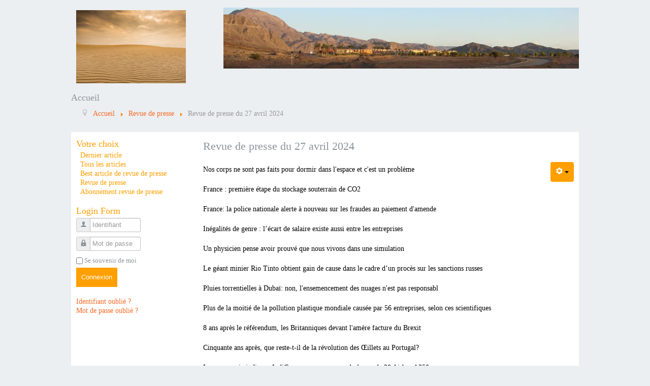

--- FILE ---
content_type: text/html; charset=utf-8
request_url: https://www.tisserond.com/index.php/revue-by-article/1164-revue-de-presse-du-27-avril-2024
body_size: 5848
content:

<!DOCTYPE html>
<html xmlns="http://www.w3.org/1999/xhtml" xml:lang="fr-fr" lang="fr-fr" dir="ltr" >
<head>
  <!-- Global site tag (gtag.js) - Google Analytics -->
<script async src="https://www.googletagmanager.com/gtag/js?id=UA-175216486-1"></script>
<script>
  window.dataLayer = window.dataLayer || [];
  function gtag(){dataLayer.push(arguments);}
  gtag('js', new Date());

  gtag('config', 'UA-175216486-1');
</script>

	<base href="https://www.tisserond.com/index.php/revue-by-article/1164-revue-de-presse-du-27-avril-2024" />
	<meta http-equiv="content-type" content="text/html; charset=utf-8" />
	<meta name="keywords" content="What3words, écologie, Européenne ,Chine, revue de presse, ingénierie, sociale, net, photo, RTE" />
	<meta name="description" content="Article et revue de presse" />
	<meta name="generator" content="Joomla! - Open Source Content Management" />
	<title>Revue de presse du 27 avril 2024</title>
	<link href="/templates/projecto/favicon.ico" rel="shortcut icon" type="image/vnd.microsoft.icon" />
	<link href="https://www.tisserond.com/index.php/component/search/?Itemid=200&amp;catid=14&amp;id=1164&amp;format=opensearch" rel="search" title="Valider Bric à Brac sur le sable" type="application/opensearchdescription+xml" />
	<link href="/plugins/system/rokbox/assets/styles/rokbox.css" rel="stylesheet" type="text/css" />
	<script type="application/json" class="joomla-script-options new">{"csrf.token":"31cc5054e77db0482ac016370e5c24eb","system.paths":{"root":"","base":""},"system.keepalive":{"interval":840000,"uri":"\/index.php\/component\/ajax\/?format=json"}}</script>
	<script src="/media/jui/js/jquery.min.js?12f139346a76b65201701bfa54e2e4ff" type="text/javascript"></script>
	<script src="/media/jui/js/jquery-noconflict.js?12f139346a76b65201701bfa54e2e4ff" type="text/javascript"></script>
	<script src="/media/jui/js/jquery-migrate.min.js?12f139346a76b65201701bfa54e2e4ff" type="text/javascript"></script>
	<script src="/media/jui/js/bootstrap.min.js?12f139346a76b65201701bfa54e2e4ff" type="text/javascript"></script>
	<script src="/media/system/js/caption.js?12f139346a76b65201701bfa54e2e4ff" type="text/javascript"></script>
	<script src="/media/system/js/mootools-core.js?12f139346a76b65201701bfa54e2e4ff" type="text/javascript"></script>
	<script src="/media/system/js/core.js?12f139346a76b65201701bfa54e2e4ff" type="text/javascript"></script>
	<script src="/media/system/js/mootools-more.js?12f139346a76b65201701bfa54e2e4ff" type="text/javascript"></script>
	<script src="/plugins/system/rokbox/assets/js/rokbox.js" type="text/javascript"></script>
	<!--[if lt IE 9]><script src="/media/system/js/html5fallback.js?12f139346a76b65201701bfa54e2e4ff" type="text/javascript"></script><![endif]-->
	<!--[if lt IE 9]><script src="/media/system/js/polyfill.event.js?12f139346a76b65201701bfa54e2e4ff" type="text/javascript"></script><![endif]-->
	<script src="/media/system/js/keepalive.js?12f139346a76b65201701bfa54e2e4ff" type="text/javascript"></script>
	<script type="text/javascript">
jQuery(function($){ initTooltips(); $("body").on("subform-row-add", initTooltips); function initTooltips (event, container) { container = container || document;$(container).find(".hasTooltip").tooltip({"html": true,"container": "body"});} });jQuery(window).on('load',  function() {
				new JCaption('img.caption');
			});if (typeof RokBoxSettings == 'undefined') RokBoxSettings = {pc: '100'};
	</script>

	<link href='http://fonts.googleapis.com/css?family=Open+Sans' rel='stylesheet' type='text/css'>
	<link href='http://fonts.googleapis.com/css?family=Open+Sans+Condensed:300' rel='stylesheet' type='text/css'>
			<link rel="stylesheet" href="/templates/projecto/css/bootstrap.css" type="text/css" />
				<link rel="stylesheet" href="/templates/projecto/css/template.css" type="text/css" />
			<meta name="viewport" content="width=device-width, initial-scale=1.0" />
	<link rel="stylesheet" href="/templates/projecto/css/mobile.css" type="text/css" />
	    



<!--[if lte IE 7]>
<style type="text/css">
#bannermenu > div.inner ul.menu > li {
	display: inline !important;
	zoom: 1;
}
</style>
<![endif]-->





<meta name="google-site-verification" content="p9--9Ye8iB4pOJXgh2qtv4LYXZ5sCjaeCMKyfnaShWQ" />


<script>
  (function(i,s,o,g,r,a,m){i['GoogleAnalyticsObject']=r;i[r]=i[r]||function(){
  (i[r].q=i[r].q||[]).push(arguments)},i[r].l=1*new Date();a=s.createElement(o),
  m=s.getElementsByTagName(o)[0];a.async=1;a.src=g;m.parentNode.insertBefore(a,m)
  })(window,document,'script','//www.google-analytics.com/analytics.js','ga');

  ga('create', 'UA-175216486-1', 'tisserond.com');
  ga('send', 'pageview');

</script>
<!-- //End Universal Google Analytics Plugin by PB Web Development -->


</head>
<body>
<div id="wrapper">
	<div class="container-fluid inner ui-sortable">
	<div id="banner">
		<div class="inner clearfix">
			<div id="bannerlogo" class="logobloc">
				<div class="inner clearfix">
										<a href="https://www.tisserond.com/index.php">
											<img src="/images/headers/sable.jpg" width="216" height="53" alt="Bric à Brac sur le sable" />
										</a>
														</div>
			</div>
						<div id="bannermenu" class="logobloc">
				<div class="inner clearfix">
<label for="bannermenu-mobileck" class="mobileckhambuger_togglerlabel" style="display:none;">&#x2261</label><input id="bannermenu-mobileck" class="mobileckhambuger_toggler" type="checkbox" style="display:none;"/>							<div class="moduletable">
						

<div class="custom"  >
	<p><img src="/images/headers/header_bric_brac.jpg" alt="" width="1445" height="248" /></p></div>
		</div>
	
				</div>
			</div>
					<div class="clr"></div>
		</div>
	</div>
		<div id="slideshow">
		<div class="inner clearfix">
					<div class="moduletable">
							<h3>Accueil</h3>
						<div aria-label="Accueil" role="navigation">
	<ul itemscope itemtype="https://schema.org/BreadcrumbList" class="breadcrumb">
					<li class="active">
				<span class="divider icon-location"></span>
			</li>
		
						<li itemprop="itemListElement" itemscope itemtype="https://schema.org/ListItem">
											<a itemprop="item" href="/index.php" class="pathway"><span itemprop="name">Accueil</span></a>
					
											<span class="divider">
							<img src="/media/system/images/arrow.png" alt="" />						</span>
										<meta itemprop="position" content="1">
				</li>
							<li itemprop="itemListElement" itemscope itemtype="https://schema.org/ListItem">
											<a itemprop="item" href="/index.php/revue-by-article" class="pathway"><span itemprop="name">Revue de presse</span></a>
					
											<span class="divider">
							<img src="/media/system/images/arrow.png" alt="" />						</span>
										<meta itemprop="position" content="2">
				</li>
							<li itemprop="itemListElement" itemscope itemtype="https://schema.org/ListItem" class="active">
					<span itemprop="name">
						Revue de presse du 27 avril 2024					</span>
					<meta itemprop="position" content="3">
				</li>
				</ul>
</div>
		</div>
	
		</div>
	</div>
	
	
	
	<div id="maincontent" class="maincontent noright">
		<div class="inner clearfix">
					<div id="left" class="column column1">
				<div class="inner clearfix">
							<div class="moduletable_menu">
							<h3>Votre choix</h3>
						<ul class="nav menu mod-list">
<li class="item-101 default"><a href="/index.php" >Dernier article</a></li><li class="item-151"><a href="/index.php/tous-les-articles" >Tous les articles</a></li><li class="item-216"><a href="https://www.leparisien.fr/economie/le-demonstrateur-de-visee-stellaire-cette-technologie-francaise-qui-pourra-remplacer-le-gps-17-06-2020-8336949.php" target="_blank" rel="noopener noreferrer">Best article de revue de presse</a></li><li class="item-200 current active"><a href="/index.php/revue-by-article" >Revue de presse</a></li><li class="item-215"><a href="/index.php/abonnement-revue-de-presse" >Abonnement revue de presse</a></li></ul>
		</div>
			<div class="moduletable">
							<h3>Login Form</h3>
						<form action="/index.php/revue-by-article" method="post" id="login-form" class="form-inline">
		<div class="userdata">
		<div id="form-login-username" class="control-group">
			<div class="controls">
									<div class="input-prepend">
						<span class="add-on">
							<span class="icon-user hasTooltip" title="Identifiant"></span>
							<label for="modlgn-username" class="element-invisible">Identifiant</label>
						</span>
						<input id="modlgn-username" type="text" name="username" class="input-small" tabindex="0" size="18" placeholder="Identifiant" />
					</div>
							</div>
		</div>
		<div id="form-login-password" class="control-group">
			<div class="controls">
									<div class="input-prepend">
						<span class="add-on">
							<span class="icon-lock hasTooltip" title="Mot de passe">
							</span>
								<label for="modlgn-passwd" class="element-invisible">Mot de passe							</label>
						</span>
						<input id="modlgn-passwd" type="password" name="password" class="input-small" tabindex="0" size="18" placeholder="Mot de passe" />
					</div>
							</div>
		</div>
						<div id="form-login-remember" class="control-group checkbox">
			<label for="modlgn-remember" class="control-label">Se souvenir de moi</label> <input id="modlgn-remember" type="checkbox" name="remember" class="inputbox" value="yes"/>
		</div>
				<div id="form-login-submit" class="control-group">
			<div class="controls">
				<button type="submit" tabindex="0" name="Submit" class="btn btn-primary login-button">Connexion</button>
			</div>
		</div>
					<ul class="unstyled">
							<li>
					<a href="/index.php/component/users/?view=remind&amp;Itemid=101">
					Identifiant oublié ?</a>
				</li>
				<li>
					<a href="/index.php/component/users/?view=reset&amp;Itemid=101">
					Mot de passe oublié ?</a>
				</li>
			</ul>
		<input type="hidden" name="option" value="com_users" />
		<input type="hidden" name="task" value="user.login" />
		<input type="hidden" name="return" value="aHR0cHM6Ly93d3cudGlzc2Vyb25kLmNvbS9pbmRleC5waHAvcmV2dWUtYnktYXJ0aWNsZS8xMTY0LXJldnVlLWRlLXByZXNzZS1kdS0yNy1hdnJpbC0yMDI0" />
		<input type="hidden" name="31cc5054e77db0482ac016370e5c24eb" value="1" />	</div>
	</form>
		</div>
	
				</div>
			</div>
						<div id="main" class="column main row-fluid">
				<div class="inner clearfix">
							<div id="center" class="column center ">
								<div class="inner">
											<div id="system-message-container">
	</div>

											<div class="item-page" itemscope itemtype="https://schema.org/Article">
	<meta itemprop="inLanguage" content="fr-FR" />
	
		
			<div class="page-header">
		<h2 itemprop="headline">
			Revue de presse du 27 avril 2024		</h2>
							</div>
							
<div class="icons">
	
					<div class="btn-group pull-right">
				<button class="btn dropdown-toggle" type="button" id="dropdownMenuButton-1164" aria-label="Outils utilisateur"
				data-toggle="dropdown" aria-haspopup="true" aria-expanded="false">
					<span class="icon-cog" aria-hidden="true"></span>
					<span class="caret" aria-hidden="true"></span>
				</button>
								<ul class="dropdown-menu" aria-labelledby="dropdownMenuButton-1164">
											<li class="print-icon"> <a href="/index.php/revue-by-article/1164-revue-de-presse-du-27-avril-2024?tmpl=component&amp;print=1" title="Imprimer l'article < Revue de presse du 27 avril 2024 >" onclick="window.open(this.href,'win2','status=no,toolbar=no,scrollbars=yes,titlebar=no,menubar=no,resizable=yes,width=640,height=480,directories=no,location=no'); return false;" rel="nofollow">			<span class="icon-print" aria-hidden="true"></span>
		Imprimer	</a> </li>
																<li class="email-icon"> <a href="/index.php/component/mailto/?tmpl=component&amp;template=projecto&amp;link=b98abeb9ce206889bdbc9ae216a7edb3f42f9146" title="Envoyer ce lien à un ami" onclick="window.open(this.href,'win2','width=400,height=450,menubar=yes,resizable=yes'); return false;" rel="nofollow">			<span class="icon-envelope" aria-hidden="true"></span>
		E-mail	</a> </li>
														</ul>
			</div>
		
	</div>
			
		
	
	
		
								<div itemprop="articleBody">
		<p><span style="color: #000000;"><a href="https://korii.slate.fr/et-caetera/corps-humain-pas-fait-dormir-espace-probleme-qualite-sommeil-nuit-lit-microgravite-apesanteur-astronautes-recherche" target="_blank" rel="noopener" style="color: #000000;">Nos corps ne sont pas faits pour dormir dans l'espace et c'est un problème</a></span></p>
<p><span style="color: #000000;"><a href="https://www.geo.fr/environnement/france-premiere-etape-du-stockage-souterrain-de-co2-219949" target="_blank" rel="noopener" style="color: #000000;">France : première étape du stockage souterrain de CO2</a></span></p>
<p><span style="color: #000000;"><a href="https://www.rfi.fr/fr/podcasts/un-monde-de-tech/20240426-france-la-police-nationale-alerte-%C3%A0-nouveau-sur-les-fraudes-au-paiement-d-amende" target="_blank" rel="noopener" style="color: #000000;">France: la police nationale alerte à nouveau sur les fraudes au paiement d'amende</a></span></p>
<p><span style="color: #000000;"><a href="https://lejournal.cnrs.fr/nos-blogs/dialogues-economiques/inegalites-de-genre-lecart-de-salaire-existe-aussi-entre-les" target="_blank" rel="noopener" style="color: #000000;">Inégalités de genre : l’écart de salaire existe aussi entre les entreprises</a></span></p>
<p><span style="color: #000000;"><a href="https://korii.slate.fr/et-caetera/scientifique-pense-preuve-nous-vivons-simulation-monde-deuxieme-loi-principe-thermodynamique-entropie-infodynamique-matrix" target="_blank" rel="noopener" style="color: #000000;">Un physicien pense avoir prouvé que nous vivons dans une simulation</a></span></p>
<p><span style="color: #000000;"><a href="https://www.portail-ie.fr/univers/droit-et-intelligence-juridique/2024/le-geant-minier-rio-tinto-obtient-gain-de-cause-dans-le-cadre-dun-proces-sur-les-sanctions-russes/" target="_blank" rel="noopener" style="color: #000000;">Le géant minier Rio Tinto obtient gain de cause dans le cadre d’un procès sur les sanctions russes</a></span></p>
<p><span style="color: #000000;"><a href="https://www.slate.fr/story/266642/inondations-dubai-orages-pluies-cause-ensemencement-nuages-manipulation-meteo-changement-climat-emirats-arabes-unis" target="_blank" rel="noopener" style="color: #000000;">Pluies torrentielles à Dubaï: non, l'ensemencement des nuages n'est pas responsabl</a></span></p>
<p><span style="color: #000000;"><a href="https://www.huffingtonpost.fr/environnement/article/plus-de-la-moitie-de-la-pollution-plastique-mondiale-causee-par-56-entreprises-selon-ces-scientifiques_233176.html" target="_blank" rel="noopener" style="color: #000000;">Plus de la moitié de la pollution plastique mondiale causée par 56 entreprises, selon ces scientifiques</a></span></p>
<p><span style="color: #000000;"><a href="https://www.geo.fr/geopolitique/brexit-8-ans-apres-referendum-les-britanniques-devant-amere-facture-sortie-ue-couts-importations-alimentation-controles-sanitaires-219961" target="_blank" rel="noopener" style="color: #000000;">8 ans après le référendum, les Britanniques devant l'amère facture du Brexit</a></span></p>
<p><span style="color: #000000;"><a href="https://www.slate.fr/story/266616/portugal-heritage-revolution-oeillets-25-avril-1974-dictature-salazar-democratie-mythe-histoire-politique" target="_blank" rel="noopener" style="color: #000000;">Cinquante ans après, que reste-t-il de la révolution des Œillets au Portugal?</a></span></p>
<p><span style="color: #000000;"><a href="https://www.rfi.fr/fr/asie-pacifique/20240426-la-compagnie-indienne-indigo-passe-une-commande-ferme-de-30-airbus-a350" target="_blank" rel="noopener" style="color: #000000;">La compagnie indienne IndiGo passe une commande ferme de 30 Airbus A350</a></span></p>
<p><span style="color: #000000;"><a href="https://www.courrierinternational.com/article/surtourisme-venise-payante-comment-s-est-passe-le-premier-jour-du-ticket-d-entree" target="_blank" rel="noopener" style="color: #000000;">Surtourisme. “Venise payante” : comment s’est passé le premier jour du ticket d’entrée ?</a></span></p>
<p><span style="color: #000000;"><a href="https://www.telos-eu.com/fr/finances-publiques-baisser-les-depenses-ou-augment.html" target="_blank" rel="noopener" style="color: #000000;">Finances publiques: baisser les dépenses ou augmenter les taxes?</a></span></p>
<p><span style="color: #000000;"><a href="https://vert.eco/articles/pourquoi-avons-nous-tous-les-memes-plantes" target="_blank" rel="noopener" style="color: #000000;">Pourquoi avons-nous tous les mêmes plantes ?</a></span></p>
<p><img src="/images/Article_image_7/Capture%20d'écran%202024-04-26%20173151.jpg" alt="Capture d'écran 2024 04 26 173151"></p>
<p>&nbsp;</p>	</div>

	
	<ul class="pager pagenav">
	<li class="previous">
		<a class="hasTooltip" title="Revue de presse du 29 avril 2024" aria-label="Article précédent&nbsp;: Revue de presse du 29 avril 2024" href="/index.php/revue-by-article/1165-revue-de-presse-du-29-avril-2024" rel="prev">
			<span class="icon-chevron-left" aria-hidden="true"></span> <span aria-hidden="true">Précédent</span>		</a>
	</li>
	<li class="next">
		<a class="hasTooltip" title="Revue de presse du 26 avril 2024" aria-label="Article suivant&nbsp;: Revue de presse du 26 avril 2024" href="/index.php/revue-by-article/1163-revue-de-presse-du-26-avril-2024" rel="next">
			<span aria-hidden="true">Suivant</span> <span class="icon-chevron-right" aria-hidden="true"></span>		</a>
	</li>
</ul>
							</div>

								</div>
							</div>
							
				</div>
			</div>
			<div class="clr"></div>
		</div>
	</div>
	</div>
</div>
<div id="wrapper1">
	<div class="container-fluid inner ui-sortable">
		<div id="footer">
		<div class="inner clearfix">
					<div class="moduletable">
						<div class="search">
	<form action="/index.php/revue-by-article" method="post" class="form-inline" role="search">
		<label for="mod-search-searchword111" class="element-invisible">Rechercher</label> <input name="searchword" id="mod-search-searchword111" maxlength="200"  class="inputbox search-query input-medium" type="search" placeholder="Recherche..." />		<input type="hidden" name="task" value="search" />
		<input type="hidden" name="option" value="com_search" />
		<input type="hidden" name="Itemid" value="200" />
	</form>
</div>
		</div>
	
		</div>
	</div>
	

    </div>
</div>

<!-- Global site tag (gtag.js) - Google Analytics -->
<script async src="https://www.googletagmanager.com/gtag/js?id=UA-175216486-1"></script>
<script>
  window.dataLayer = window.dataLayer || [];
  function gtag(){dataLayer.push(arguments);}
  gtag('js', new Date());

  gtag('config', 'UA-175216486-1');
</script>
  
</body>
</html>

--- FILE ---
content_type: text/css
request_url: https://www.tisserond.com/templates/projecto/css/template.css
body_size: 2463
content:
/* ---------------------------------------
	Standard styles formatting
	created with Template Creator
        on http://www.template-creator.com
-----------------------------------------*/


html {
  height: 101%;
}

body {
  margin: 0;
  padding: 0;
}

body.contentpane {
  background: #fff;
}

* {
    padding: 0;
    margin: 0;
}

h1, h2, h3, h4, h5, h6, div.contentheading, .componentheading {
  padding: 3px 0;
  margin: 0;
  line-height: 1.2;
  font-weight: bold;
  font-style: normal;
}
h1, .componentheading {
  font-size: 1.75em;
}
h2, div.contentheading {
  font-size: 1.5em;
}
h3 {
  font-size: 1.25em;
}
h4 {
  font-size: 1em;
}

ul, ol {
  padding: .75em 0 .75em 0;
  margin: 0 0 0 35px;
}

ul.menu {
	margin: 0;
	padding: 0;
}

ul.menu li {
    list-style: none;
}

p {
  padding: 5px 0;
}

address {
  margin: .75em 0;
  font-style: normal;
}

a:focus {
    outline: none;
}

img {
  border: none;
}

em {
  font-style: italic;
}
strong {
  font-weight: bold;
}

form, fieldset {
  margin: 0;
  padding: 0;
  border: none;
}
input, button, select {
  vertical-align: middle;
}

.clr {
	clear : both;
}

.column.column1 {
    width: 25%;
}

.column.column2 {
    width: 33.3333333333%;
}

.column.main {
    width: 75%;
}

.column.center {
    width: 66.6666666667%;
}

.noleft .center {
    width: 75%;
}

.noleft .column2 {
    width: 25%;
}

.noleft .main {
    width: 100%;
}

.noright .column.center {
    width: 100%;
}

.flexiblemodule, .column, .logobloc {
    float: left;
}


/* ---------------------------------------
	Custom styling
-----------------------------------------*/

.container, .container-fluid {
	margin: 0 auto;
}

.container {
	width: 1000px;
}

.container-fluid {
	max-width: 1000px;
}

body {
	background: #ebeff2;
	color: #8d949a;
	text-align: left;
	line-height: 20px;
	font-size: 14px;
	font-family: 'Open Sans';
}

a {
	color: #f86924;
}


a:hover {
	color: #000000;
}

h1, div.componentheading {
	font-weight: normal;
	font-size: 26px;
}

h2, div.contentheading {
	font-weight: normal;
	font-size: 22px;
}

h3 {
	font-weight: normal;
	font-size: 18px;
}

.button, button, button.btn, input.btn, :not(.btn-group) > .btn, .btn-group > .btn.active {
    border: none;
	background: #ff9f00;
	color: #ffffff;
	padding: 10px;
	text-align: center;
	font-weight: normal;
}

.button:hover, button:hover, button.btn:hover, input.btn:hover, .btn:hover {
	background: #ff9f00;
	color: #000000;
}

.invalid {border: red;}
                
input.inputbox, .registration input, .login input, .contact input, .contact textarea,
textarea, input[type="text"], input[type="password"], input[type="datetime"], input[type="datetime-local"], input[type="date"], input[type="month"], input[type="time"], input[type="week"], input[type="number"], input[type="email"], input[type="url"], input[type="search"], input[type="tel"], input[type="color"], .uneditable-input {
    border: none;
	border: #bebebe 1px solid;
	color: #bebebe;
	padding: 4px;
	text-align: left;
}

input:focus, input.inputbox:focus, .registration input:focus, .login input:focus, .contact input:focus, .contact textarea:focus,
textarea:focus, input[type="text"]:focus, input[type="password"]:focus, input[type="datetime"]:focus, input[type="datetime-local"]:focus, input[type="date"]:focus, input[type="month"]:focus, input[type="time"]:focus, input[type="week"]:focus, input[type="number"]:focus, input[type="email"]:focus, input[type="url"]:focus, input[type="search"]:focus, input[type="tel"]:focus, input[type="color"]:focus, .uneditable-input:focus {
	border: #000000 1px solid;
}

#bannerlogo {
	width: 30%;
}

#bannerlogo > div.inner > .bannerlogodesc {
	color: #a3a3a3;
	text-align: center;
	font-size: 13px;
	font-family: Arial, sans-serif;
}

#bannerlogo > div.inner {
	margin-top: 20px;
	margin-left: 10px;
}

#bannermenu {
	width: 70%;
}

#bannermenu > div.inner {
	margin-top: 10px;
	text-align: right;
}
#bannermenu ul.menu, #bannermenu ul.maximenuck {
            margin: 0;
            padding: 0;
}

#bannermenu ul.menu li, #bannermenu ul.maximenuck li  {
	margin: 0;
	padding: 0;
	display: inline-block;
	list-style:none;
}

#bannermenu ul.menu li li, #bannermenu ul.maximenuck li li {
	float: none;
	display: block;
}

#bannermenu ul.menu > li > a, #bannermenu ul.menu > li > span.separator,
#bannermenu ul.maximenuck > li > a, #bannermenu ul.maximenuck > li > span.separator{
    display:block;
	background: #ffffff;
	border-top: #ebeff2 4px solid;
	border-bottom: #ebeff2 4px solid;
	color: #184254;
	margin: 2px;
	margin-bottom: 0px;
	margin-left: 10px;
	padding: 7px;
	padding-top: 40px;
	padding-bottom: 40px;
	text-align: center;
	text-transform: uppercase;
	line-height: 40px;
	font-size: 16px;
}

#bannermenu ul.menu > li:hover > a, #bannermenu ul.menu > li:hover > span.separator,
#bannermenu ul.maximenuck > li:hover > a, #bannermenu ul.maximenuck > li:hover > span.separator {
	border-top: #1e8bc3 4px solid;
	border-bottom: #1e8bc3 4px solid;
	color: #1e8bc3;
}

#bannermenu ul.menu > li.active > a, #bannermenu ul.menu > li.active > span.separator,
#bannermenu ul.maximenuck > li.active > a, #bannermenu ul.maximenuck > li.active > span.separator {
	color: #1e8bc3;
}

#bannermenu ul.menu li li a, #bannermenu ul.menu li li span.separator,
#bannermenu ul.maximenuck li li a, #bannermenu ul.maximenuck li li span.separator {
    display:block;
	color: #fff;
	margin: 2px;
	padding: 5px;
	font-size: 12px;
}

#bannermenu ul.menu li li:hover > a, #bannermenu ul.menu li li:hover span.separator,
#bannermenu ul.maximenuck li li:hover > a, #bannermenu ul.maximenuck li li:hover span.separator {
	color: #000000;
}

#bannermenu ul.menu li li.active > a, #bannermenu ul.menu li li.active span.separator,
#bannermenu ul.maximenuck li li.active > a, #bannermenu ul.maximenuck li li.active span.separator{
	color: #000000;
}

/* code pour menu normal */
#bannermenu ul.menu li ul, #bannermenu ul.menu li:hover ul ul, #bannermenu ul.menu li:hover ul ul ul {
	position: absolute;
	left: -999em;
	z-index: 999;
        margin: 0;
        padding: 0;
	background: #1e8bc3;
	width: 200px;
	margin-top: -4px;
	margin-left: 10px;
}


#bannermenu ul.menu li:hover ul ul, #bannermenu ul.menu li:hover li:hover ul ul, #bannermenu ul.menu li:hover li:hover li:hover ul ul,
#bannermenu ul.menu li.sfhover ul ul, #bannermenu ul.menu li.sfhover ul.sfhover ul ul, #bannermenu ul.menu li.sfhover ul.sfhover ul.sfhover ul ul {
	left: -999em;
}

#bannermenu ul.menu li:hover > ul, #bannermenu ul.menu li:hover ul li:hover > ul, #bannermenu ul.menu li:hover ul li:hover ul li:hover > ul, #bannermenu ul.menu li:hover ul li:hover ul li:hover ul li:hover > ul,
#bannermenu ul.menu li.sfhover ul, #bannermenu ul.menu li.sfhover ul li.sfhover ul, #bannermenu ul.menu li.sfhover ul li.sfhover ul li.sfhover ul, #bannermenu ul.menu li.sfhover ul li.sfhover ul li.sfhover ul li.sfhover ul {
	left: auto;
}

#bannermenu ul.menu li:hover ul li:hover ul {
	margin-top: -30px;
	margin-left: 190px;
}

/* fin code normal */

#bannermenu ul.maximenuCK li ul, #bannermenu ul.maximenuCK li:hover ul ul, #bannermenu ul.maximenuCK li:hover ul ul ul,
#bannermenu ul.maximenuck li ul, #bannermenu ul.maximenuck li:hover ul ul, #bannermenu ul.maximenuck li:hover ul ul ul {
	position: static !important;
	left: auto !important;
	background: transparent !important;
	border-radius: 0 !important;
    border: none !important;
	-moz-border-radius: 0 !important;
	-o-border-radius:  0 !important;
	-webkit-border-radius: 0 !important;
	width: 100% !important;
	box-shadow: none !important;
	-moz-box-shadow: none !important;
	-webkit-box-shadow: none !important;
}

#bannermenu ul.maximenuCK li ul ul,
#bannermenu ul.maximenuck li ul ul {
	margin: 0 !important;
}

#bannermenu li div.maxidrop-main {
	width: 200px;
}

#bannermenu li div.floatCK,
#bannermenu li div.floatck {
	background: #1e8bc3;
	margin-top: -4px;
	margin-left: 10px;
}

#bannermenu ul li ul.maximenuCK2,
#bannermenu ul li ul.maximenuck2 {
    margin: 0;
    padding: 0;
}

#bannermenu ul li div.maximenuCK2,
#bannermenu ul li div.maximenuck2 {
    float: left;
    width: 100%;
}

#bannermenu li div.maxidrop-main div.maxidrop-main {
}

#bannermenu ul li.maximenuCK div.floatCK div.floatCK,
#bannermenu ul li.maximenuck div.floatck div.floatck {
	margin-top: -30px;
	margin-left: 190px;
}

#bannermenu span.descCK,
#bannermenu span.descck {
    display: block;
    line-height: 10px;
}

#bannermenu ul.menu li li {
    float: none;
    display: block;
}


#slideshow > div.inner {
	margin-top: 15px;
	margin-bottom: 15px;
}
#modulestop .n1 > .flexiblemodule { width: 100%; }
#modulestop .n2 > .flexiblemodule { width: 50%; }
#modulestop .n2 > .flexiblemodule + div { width: 50%; }
#modulestop .n3 > .flexiblemodule { width: 32%; }
#modulestop .n3 > .flexiblemodule + div { width: 34%; }
#modulestop .n3 > .flexiblemodule + div + div { width: 34%; }

#modulestop > div.inner {
	margin-bottom: 15px;
}

#modulestopmod1 > div.inner {
	background: #35bc7a;
	color: #ffffff;
	padding: 25px;
	padding-bottom: 35px;
	font-size: 14px;
}

#modulestopmod1 div.moduletable h3, #modulestopmod1 div.module h3,
#modulestopmod1 div.moduletable_menu h3, #modulestopmod1 div.module_menu h3 {
	padding-top: 10px;
	padding-bottom: 20px;
	font-weight: normal;
	font-size: 30px;
	font-family: 'Open Sans Condensed';
}

#modulestopmod2 > div.inner {
	background: #f86924;
	color: #ffffff;
	margin-left: 20px;
	padding: 25px;
	padding-bottom: 35px;
	font-size: 14px;
}

#modulestopmod2 div.moduletable h3, #modulestopmod2 div.module h3,
#modulestopmod2 div.moduletable_menu h3, #modulestopmod2 div.module_menu h3 {
	padding-top: 10px;
	padding-bottom: 20px;
	font-weight: normal;
	font-size: 30px;
	font-family: 'Open Sans Condensed';
}

#modulestopmod3 > div.inner {
	background: #FF9F00;
	color: #ffffff;
	margin-left: 20px;
	padding: 25px;
	padding-bottom: 35px;
	font-size: 14px;
}

#modulestopmod3 div.moduletable h3, #modulestopmod3 div.module h3,
#modulestopmod3 div.moduletable_menu h3, #modulestopmod3 div.module_menu h3 {
	padding-top: 10px;
	padding-bottom: 20px;
	font-weight: normal;
	font-size: 30px;
	font-family: 'Open Sans Condensed';
}
#modulesbottom .n1 > .flexiblemodule { width: 100%; }
#modulesbottom .n2 > .flexiblemodule { width: 50%; }
#modulesbottom .n2 > .flexiblemodule + div { width: 50%; }
#modulesbottom .n3 > .flexiblemodule { width: 33.3333333333%; }
#modulesbottom .n3 > .flexiblemodule + div { width: 33.3333333333%; }
#modulesbottom .n3 > .flexiblemodule + div + div { width: 33.3333333333%; }
#modulesbottom .n4 > .flexiblemodule { width: 25%; }
#modulesbottom .n4 > .flexiblemodule + div { width: 25%; }
#modulesbottom .n4 > .flexiblemodule + div + div { width: 25%; }
#modulesbottom .n4 > .flexiblemodule + div + div + div { width: 25%; }

#modulesbottom > div.inner {
	background: #ffffff;
	padding: 15px;
	font-size: 12px;
}

#modulesbottommod1 > div.inner {
	padding: 15px;
}

#modulesbottommod1 div.moduletable h3, #modulesbottommod1 div.module h3,
#modulesbottommod1 div.moduletable_menu h3, #modulesbottommod1 div.module_menu h3 {
	background: #FF9F00;
	color: #ffffff;
	margin-bottom: 10px;
	padding: 7px;
	font-weight: normal;
	font-size: 12px;
}

#modulesbottommod2 > div.inner {
	padding: 15px;
}

#modulesbottommod2 div.moduletable h3, #modulesbottommod2 div.module h3,
#modulesbottommod2 div.moduletable_menu h3, #modulesbottommod2 div.module_menu h3 {
	background: #FF9F00;
	color: #ffffff;
	margin-bottom: 10px;
	padding: 7px;
	font-weight: normal;
	font-size: 12px;
}

#modulesbottommod3 > div.inner {
	padding: 15px;
}

#modulesbottommod3 div.moduletable h3, #modulesbottommod3 div.module h3,
#modulesbottommod3 div.moduletable_menu h3, #modulesbottommod3 div.module_menu h3 {
	background: #FF9F00;
	color: #ffffff;
	margin-bottom: 10px;
	padding: 7px;
	font-weight: normal;
	font-size: 12px;
}

#modulesbottommod4 > div.inner {
	padding: 15px;
}

#modulesbottommod4 div.moduletable h3, #modulesbottommod4 div.module h3,
#modulesbottommod4 div.moduletable_menu h3, #modulesbottommod4 div.module_menu h3 {
	background: #FF9F00;
	color: #ffffff;
	margin-bottom: 10px;
	padding: 7px;
	font-weight: normal;
	font-size: 12px;
}

#maincontent > div.inner {
	background: #ffffff;
	margin-top: 15px;
	margin-bottom: 15px;
}

#left > div.inner {
	margin-right: 10px;
	padding: 10px;
}

#left div.moduletable, #left div.module,
#left div.moduletable_menu, #left div.module_menu {
	margin-bottom: 15px;
}

#left div.moduletable h3, #left div.module h3,
#left div.moduletable_menu h3, #left div.module_menu h3 {
	color: #ff9f00;
	font-weight: normal;
	font-size: 18px;
}

#left ul.menu li a, #left ul.menu li span.separator {

}

#left ul.menu li a, #left ul.menu li span.separator {
    display: block;
	border-left: transparent 3px solid;
	color: #ff9f00;
	padding-left: 5px;
}

#left ul.menu li:hover > a, #left ul.menu li:hover > span.separator {
	border-left: #ff9f00 3px solid;
	color: #000000;
}

#center > div.inner {
	padding: 10px;
}

#right > div.inner {
	margin-right: 10px;
	padding: 10px;
}

#right div.moduletable, #right div.module,
#right div.moduletable_menu, #right div.module_menu {
	margin-bottom: 15px;
}

#right div.moduletable h3, #right div.module h3,
#right div.moduletable_menu h3, #right div.module_menu h3 {
	color: #ff9f00;
	font-weight: normal;
	font-size: 18px;
}

#wrapper1 {
	background: #3c474d;

                    }

#wrapper1 > div.inner {
	color: #b6bcc2;
}

#footer > div.inner {
	padding: 10px;
}

#footer div.moduletable h3, #footer div.module h3,
#footer div.moduletable_menu h3, #footer div.module_menu h3 {
	color: #ffffff;
}

#footer a {
	color: #f86924;
}


#footer a:hover {
	color: #ffffff;
}


--- FILE ---
content_type: text/css
request_url: https://www.tisserond.com/templates/projecto/css/mobile.css
body_size: 671
content:

/* ---------------------------------------
	Responsive design code
-----------------------------------------*/

@media screen and (min-width: 1024px) {

.hidemobile5 {
	display: none !important;
}

#banner {
	display: inherit;
}
#slideshow {
	display: inherit;
}
#modulestop {
	display: inherit;
}
#modulesbottom {
	display: inherit;
}
#footer {
	display: inherit;
}


}

@media screen and (max-width: 1024px) {

img {
	max-width: 100% !important;
        height: auto !important;
}

.container {
	width: 950px !important;
}

.hidemobile4 {
	display: none !important;
}

#banner {
	display: inherit;
}
#slideshow {
	display: inherit;
}
#modulestop {
	display: inherit;
}
#modulesbottom {
	display: inherit;
}
#footer {
	display: inherit;
}


}

@media screen and (max-width: 950px) {

.container {
	width: 758px !important;
}

.hidemobile3 {
	display: none !important;
}

#banner {
	display: inherit;
}
#slideshow {
	display: inherit;
}
#modulestop {
	display: inherit;
}
#modulesbottom {
	display: inherit;
}
#footer {
	display: inherit;
}


}

@media screen and (max-width: 758px) {

.container {
	width: 524px !important;
}

.hidemobile2 {
	display: none !important;
}

#banner {
	height: auto !important;
}
#banner .logobloc {
	float :none !important;
	width: auto !important;
}
#banner img {
	display :block !important;
	margin: 0 auto !important;
}
#banner ul {
	height: auto !important;
}
#banner li {
	float :none !important;
	width: 100% !important;
}
#banner div.floatck, #banner li > ul {
	width: 100% !important;
	position: relative !important;
	display: block !important;
	margin: 0 !important;
	left: auto !important;
}
#banner div.maximenuck2 {
	width: 100% !important;
	position: relative !important;
	display: block !important;
	float: none !important;
}
#banner .mobileckhambuger_togglerlabel {
	display: block !important;
	font-size: 33px !important;
	text-align: right !important;
	padding: 10px !important;
}
#banner .mobileckhambuger_toggler + * {
	display: none !important;
	overflow-x: hidden;
}
#banner .mobileckhambuger_toggler:checked + * {
	display: block !important;
}
#slideshow {
	height: auto !important;
}
#slideshow .logobloc {
	float :none !important;
	width: auto !important;
}
#modulestop .flexiblemodule {
	width: 100% !important;
float: none;
}
#modulestop .flexiblemodule > div.inner {
	margin-left: 0 !important;
	margin-right: 0 !important;
}
#modulesbottom .flexiblemodule {
	width: 100% !important;
float: none;
}
#modulesbottom .flexiblemodule > div.inner {
	margin-left: 0 !important;
	margin-right: 0 !important;
}
#maincontent .column {
	width: 100% !important;
	clear:both;
	float:left
}
#maincontent .column1 div.inner, #maincontent .column2 div.inner {
	/*overflow:hidden;*/
}
#maincontent .column div.inner {
	margin-left: 0 !important;
	margin-right: 0 !important;
}
.items-row .item, .column {
	width: auto !important;
	float: none;
	margin: 0 !important;
}

.column div.moduletable, .column div.moduletable_menu {
	float: none;
	width: auto !important;
	/*margin: 0 !important;
	padding: 0 !important;*/
}

/** specifique au formulaire de contact **/
.contact form fieldset dt {
	max-width: 80px;
}

.contact input, .contact textarea {
	max-width: 160px;
}#footer {
	height: auto !important;
}
#footer .logobloc {
	float :none !important;
	width: auto !important;
}


}

@media screen and (max-width: 524px) {

.container {
	width: 292px !important;
}

.hidemobile1 {
	display: none !important;
}

#banner {
	height: auto !important;
}
#banner .logobloc {
	float :none !important;
	width: auto !important;
}
#banner img {
	display :block !important;
	margin: 0 auto !important;
}
#banner ul {
	height: auto !important;
}
#banner li {
	float :none !important;
	width: 100% !important;
}
#banner div.floatck, #banner li > ul {
	width: 100% !important;
	position: relative !important;
	display: block !important;
	margin: 0 !important;
	left: auto !important;
}
#banner div.maximenuck2 {
	width: 100% !important;
	position: relative !important;
	display: block !important;
	float: none !important;
}
#banner .mobileckhambuger_togglerlabel {
	display: block !important;
	font-size: 33px !important;
	text-align: right !important;
	padding: 10px !important;
}
#banner .mobileckhambuger_toggler + * {
	display: none !important;
	overflow-x: hidden;
}
#banner .mobileckhambuger_toggler:checked + * {
	display: block !important;
}
#slideshow {
	height: auto !important;
}
#slideshow .logobloc {
	float :none !important;
	width: auto !important;
}
#modulestop .flexiblemodule {
	width: 100% !important;
float: none;
}
#modulestop .flexiblemodule > div.inner {
	margin-left: 0 !important;
	margin-right: 0 !important;
}
#modulesbottom .flexiblemodule {
	width: 100% !important;
float: none;
}
#modulesbottom .flexiblemodule > div.inner {
	margin-left: 0 !important;
	margin-right: 0 !important;
}
#maincontent .column {
	width: 100% !important;
	clear:both;
	float:left
}
#maincontent .column1 div.inner, #maincontent .column2 div.inner {
	/*overflow:hidden;*/
}
#maincontent .column div.inner {
	margin-left: 0 !important;
	margin-right: 0 !important;
}
.items-row .item, .column {
	width: auto !important;
	float: none;
	margin: 0 !important;
}

.column div.moduletable, .column div.moduletable_menu {
	float: none;
	width: auto !important;
	/*margin: 0 !important;
	padding: 0 !important;*/
}

/** specifique au formulaire de contact **/
.contact form fieldset dt {
	max-width: 80px;
}

.contact input, .contact textarea {
	max-width: 160px;
}#footer {
	height: auto !important;
}
#footer .logobloc {
	float :none !important;
	width: auto !important;
}


}


--- FILE ---
content_type: text/plain
request_url: https://www.google-analytics.com/j/collect?v=1&_v=j102&a=2109695638&t=pageview&_s=1&dl=https%3A%2F%2Fwww.tisserond.com%2Findex.php%2Frevue-by-article%2F1164-revue-de-presse-du-27-avril-2024&ul=en-us%40posix&dt=Revue%20de%20presse%20du%2027%20avril%202024&sr=1280x720&vp=1280x720&_u=YEDAAUABAAAAACAAI~&jid=809837166&gjid=1707447011&cid=1543213830.1768979579&tid=UA-175216486-1&_gid=1843278750.1768979579&_r=1&_slc=1&z=792752849
body_size: -451
content:
2,cG-WFZ84N0TMK